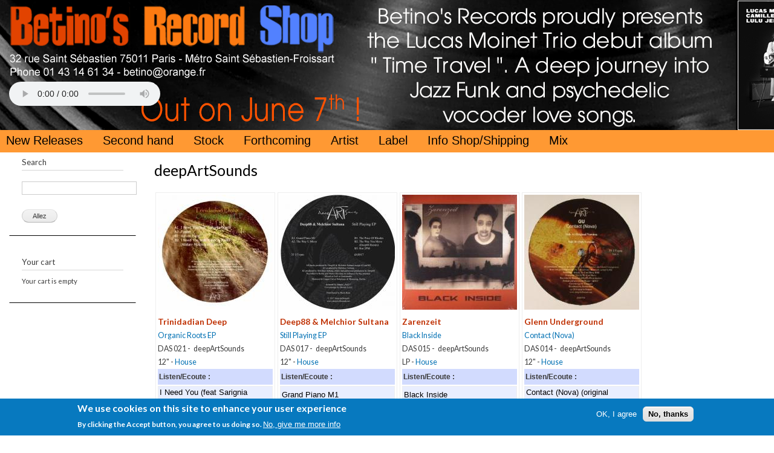

--- FILE ---
content_type: text/html; charset=utf-8
request_url: http://www.betinos.com/label/1398
body_size: 6589
content:
<!DOCTYPE html PUBLIC "-//W3C//DTD XHTML+RDFa 1.0//EN"
  "http://www.w3.org/MarkUp/DTD/xhtml-rdfa-1.dtd">
<html xmlns="http://www.w3.org/1999/xhtml" xml:lang="fr" version="XHTML+RDFa 1.0" dir="ltr"
  xmlns:fb="http://www.facebook.com/2008/fbml"
  xmlns:content="http://purl.org/rss/1.0/modules/content/"
  xmlns:dc="http://purl.org/dc/terms/"
  xmlns:foaf="http://xmlns.com/foaf/0.1/"
  xmlns:rdfs="http://www.w3.org/2000/01/rdf-schema#"
  xmlns:sioc="http://rdfs.org/sioc/ns#"
  xmlns:sioct="http://rdfs.org/sioc/types#"
  xmlns:skos="http://www.w3.org/2004/02/skos/core#"
  xmlns:xsd="http://www.w3.org/2001/XMLSchema#">

<head profile="http://www.w3.org/1999/xhtml/vocab">
  <meta http-equiv="Content-Type" content="text/html; charset=utf-8" />
<link rel="alternate" type="application/rss+xml" title="Flux de la page d&#039;accueil" href="http://www.betinos.com/rss.xml/1398" />
<meta name="generator" content="Drupal 7 (https://www.drupal.org)" />
<link rel="canonical" href="http://www.betinos.com/label/1398" />
<link rel="shortlink" href="http://www.betinos.com/label/1398" />
<meta property="og:site_name" content="Betinos" />
<meta property="og:type" content="article" />
<meta property="og:url" content="http://www.betinos.com/label/1398" />
<meta name="twitter:card" content="summary" />
<meta name="twitter:url" content="http://www.betinos.com/label/1398" />
<meta name="dcterms.type" content="Text" />
<meta name="dcterms.format" content="text/html" />
<meta name="dcterms.identifier" content="http://www.betinos.com/label/1398" />
<link rel="shortcut icon" href="http://betinos.com/misc/favicon.ico" type="image/vnd.microsoft.icon" />
  <title>| Betinos</title>
  <link type="text/css" rel="stylesheet" href="http://www.betinos.com/sites/default/files/css/css_xE-rWrJf-fncB6ztZfd2huxqgxu4WO-qwma6Xer30m4.css" media="all" />
<link type="text/css" rel="stylesheet" href="http://www.betinos.com/sites/default/files/css/css_1Nktg2fzzm8-6jNv89y-L27f_0uuBRNNZe5wFoVpNeo.css" media="all" />
<link type="text/css" rel="stylesheet" href="http://www.betinos.com/sites/default/files/css/css_PGbJgHCUCBf4dg7K9Kt8aAwsApndP4GZ9RuToPy3-Fk.css" media="all" />
<link type="text/css" rel="stylesheet" href="http://www.betinos.com/sites/all/modules/popup/popup.css?sxc3nc" media="all" />
<link type="text/css" rel="stylesheet" href="http://www.betinos.com/sites/default/files/css/css_CaZ6h9xXaiXTDdwnxwERI6YclCleL3XQMMSMX1mUuhQ.css" media="all" />
<link type="text/css" rel="stylesheet" href="http://www.betinos.com/sites/default/files/css/css_b5WB7pxFnOaxKOUVj2Dkz9V93VdbKg_75oUv7pH2AOo.css" media="all" />
<link type="text/css" rel="stylesheet" href="http://www.betinos.com/sites/default/files/css/css_2THG1eGiBIizsWFeexsNe1iDifJ00QRS9uSd03rY9co.css" media="print" />

<!--[if lte IE 7]>
<link type="text/css" rel="stylesheet" href="http://www.betinos.com/sites/all/themes/betino/css/ie.css?sxc3nc" media="all" />
<![endif]-->

<!--[if IE 6]>
<link type="text/css" rel="stylesheet" href="http://www.betinos.com/sites/all/themes/betino/css/ie6.css?sxc3nc" media="all" />
<![endif]-->
  <script type="text/javascript" src="http://www.betinos.com/sites/default/files/js/js_YD9ro0PAqY25gGWrTki6TjRUG8TdokmmxjfqpNNfzVU.js"></script>
<script type="text/javascript" src="http://www.betinos.com/sites/default/files/js/js_Jp_q6Qwu8qLwAVykHfXl3DIXzqvpK_U-SaXIgwlj6CU.js"></script>
<script type="text/javascript" src="http://www.betinos.com/sites/default/files/js/js_DHF84_7koUBIzmllWq-Bav4JVVWq1aQapi-IQW9Y0wc.js"></script>
<script type="text/javascript" src="http://www.betinos.com/sites/all/modules/popup/popup.js?sxc3nc"></script>
<script type="text/javascript" src="http://www.betinos.com/sites/default/files/js/js_waP91NpgGpectm_6Y2XDEauLJ8WCSCBKmmA87unpp2E.js"></script>
<script type="text/javascript" src="https://www.googletagmanager.com/gtag/js?id=UA-142258507-1"></script>
<script type="text/javascript">
<!--//--><![CDATA[//><!--
window.dataLayer = window.dataLayer || [];function gtag(){dataLayer.push(arguments)};gtag("js", new Date());gtag("set", "developer_id.dMDhkMT", true);gtag("config", "UA-142258507-1", {"groups":"default","anonymize_ip":true});
//--><!]]>
</script>
<script type="text/javascript" src="http://www.betinos.com/sites/default/files/js/js_74G1xq5IlqmpMzmGpqNULnGGxJ8CyAJpVG6ymX6hBaY.js"></script>
<script type="text/javascript">
<!--//--><![CDATA[//><!--
jQuery.extend(Drupal.settings, {"basePath":"\/","pathPrefix":"","setHasJsCookie":0,"ajaxPageState":{"theme":"betino","theme_token":"S1sAlod5RB_GeHUQ6DFTSnvbCmqkzlAXBieNXutgwic","js":{"0":1,"sites\/all\/modules\/eu_cookie_compliance\/js\/eu_cookie_compliance.min.js":1,"sites\/all\/modules\/addthis\/addthis.js":1,"misc\/jquery.js":1,"misc\/jquery-extend-3.4.0.js":1,"misc\/jquery-html-prefilter-3.5.0-backport.js":1,"misc\/jquery.once.js":1,"misc\/drupal.js":1,"sites\/all\/modules\/nice_menus\/js\/jquery.bgiframe.js":1,"sites\/all\/modules\/nice_menus\/js\/jquery.hoverIntent.js":1,"sites\/all\/modules\/nice_menus\/js\/superfish.js":1,"sites\/all\/modules\/nice_menus\/js\/nice_menus.js":1,"sites\/all\/modules\/eu_cookie_compliance\/js\/jquery.cookie-1.4.1.min.js":1,"sites\/all\/modules\/accordions\/accordions.js":1,"misc\/form-single-submit.js":1,"misc\/form.js":1,"public:\/\/languages\/fr_UhSKz9jOyUesixDNVpxmta2g7lqhUvxZUw3RSkTYGO4.js":1,"sites\/all\/modules\/betino\/player.js":1,"sites\/all\/modules\/popup\/popup.js":1,"sites\/all\/modules\/google_analytics\/googleanalytics.js":1,"https:\/\/www.googletagmanager.com\/gtag\/js?id=UA-142258507-1":1,"1":1,"sites\/all\/modules\/views_quicksand\/views_quicksand_test\/views_quicksand_test.js":1,"misc\/collapse.js":1},"css":{"modules\/system\/system.base.css":1,"modules\/system\/system.menus.css":1,"modules\/system\/system.messages.css":1,"modules\/system\/system.theme.css":1,"sites\/all\/modules\/simplenews\/simplenews.css":1,"sites\/all\/modules\/basic_cart\/basic_cart.css":1,"sites\/all\/modules\/betino\/betino-module.css":1,"modules\/comment\/comment.css":1,"sites\/all\/modules\/date\/date_repeat_field\/date_repeat_field.css":1,"modules\/field\/theme\/field.css":1,"modules\/node\/node.css":1,"modules\/search\/search.css":1,"modules\/user\/user.css":1,"modules\/forum\/forum.css":1,"sites\/all\/modules\/views\/css\/views.css":1,"sites\/all\/modules\/ctools\/css\/ctools.css":1,"sites\/all\/modules\/popup\/popup.css":1,"sites\/all\/modules\/nice_menus\/css\/nice_menus.css":1,"sites\/all\/modules\/nice_menus\/css\/nice_menus_default.css":1,"sites\/all\/modules\/eu_cookie_compliance\/css\/eu_cookie_compliance.css":1,"public:\/\/ctools\/css\/8695a9d3e23511e74e4cde79b7ae1666.css":1,"sites\/all\/themes\/betino\/css\/layout.css":1,"sites\/all\/themes\/betino\/css\/style.css":1,"sites\/all\/themes\/betino\/css\/colors.css":1,"sites\/all\/themes\/betino\/css\/betino.css":1,"sites\/all\/themes\/betino\/css\/print.css":1,"sites\/all\/themes\/betino\/css\/ie.css":1,"sites\/all\/themes\/betino\/css\/ie6.css":1}},"popup":{"effects":{"show":{"default":"this.body.show();","fade":"\n        if (this.opacity){\n          this.body.fadeTo(\u0027medium\u0027,this.opacity);\n        }else{\n          this.body.fadeIn(\u0027medium\u0027);\n        }","slide-down":"this.body.slideDown(\u0027medium\u0027)","slide-down-fade":"\n        this.body.animate(\n          {\n            height:\u0027show\u0027,\n            opacity:(this.opacity ? this.opacity : \u0027show\u0027)\n          }, \u0027medium\u0027\n        );"},"hide":{"default":"this.body.hide();","fade":"this.body.fadeOut(\u0027medium\u0027);","slide-down":"this.body.slideUp(\u0027medium\u0027);","slide-down-fade":"\n        this.body.animate(\n          {\n            height:\u0027hide\u0027,\n            opacity:\u0027hide\u0027\n          }, \u0027medium\u0027\n        );"}},"linger":250,"delay":0},"nice_menus_options":{"delay":800,"speed":"slow"},"urlIsAjaxTrusted":{"\/recherche":true},"eu_cookie_compliance":{"cookie_policy_version":"1.0.0","popup_enabled":true,"popup_agreed_enabled":false,"popup_hide_agreed":0,"popup_clicking_confirmation":false,"popup_scrolling_confirmation":false,"popup_html_info":"\u003Cdiv class=\u0022eu-cookie-compliance-banner eu-cookie-compliance-banner-info eu-cookie-compliance-banner--opt-in\u0022\u003E\n  \u003Cdiv class=\u0022popup-content info\u0022\u003E\n        \u003Cdiv id=\u0022popup-text\u0022\u003E\n      \u003Ch2\u003EWe use cookies on this site to enhance your user experience\u003C\/h2\u003E\u003Cp\u003EBy clicking the Accept button, you agree to us doing so.\u003C\/p\u003E              \u003Cbutton type=\u0022button\u0022 class=\u0022find-more-button eu-cookie-compliance-more-button\u0022\u003ENo, give me more info\u003C\/button\u003E\n          \u003C\/div\u003E\n    \n    \u003Cdiv id=\u0022popup-buttons\u0022 class=\u0022\u0022\u003E\n            \u003Cbutton type=\u0022button\u0022 class=\u0022agree-button eu-cookie-compliance-secondary-button\u0022\u003EOK, I agree\u003C\/button\u003E\n              \u003Cbutton type=\u0022button\u0022 class=\u0022decline-button eu-cookie-compliance-default-button\u0022 \u003ENo, thanks\u003C\/button\u003E\n          \u003C\/div\u003E\n  \u003C\/div\u003E\n\u003C\/div\u003E","use_mobile_message":false,"mobile_popup_html_info":"\u003Cdiv class=\u0022eu-cookie-compliance-banner eu-cookie-compliance-banner-info eu-cookie-compliance-banner--opt-in\u0022\u003E\n  \u003Cdiv class=\u0022popup-content info\u0022\u003E\n        \u003Cdiv id=\u0022popup-text\u0022\u003E\n      \u003Ch2\u003EWe use cookies on this site to enhance your user experience\u003C\/h2\u003E\u003Cp\u003EBy tapping the Accept button, you agree to us doing so.\u003C\/p\u003E              \u003Cbutton type=\u0022button\u0022 class=\u0022find-more-button eu-cookie-compliance-more-button\u0022\u003ENo, give me more info\u003C\/button\u003E\n          \u003C\/div\u003E\n    \n    \u003Cdiv id=\u0022popup-buttons\u0022 class=\u0022\u0022\u003E\n            \u003Cbutton type=\u0022button\u0022 class=\u0022agree-button eu-cookie-compliance-secondary-button\u0022\u003EOK, I agree\u003C\/button\u003E\n              \u003Cbutton type=\u0022button\u0022 class=\u0022decline-button eu-cookie-compliance-default-button\u0022 \u003ENo, thanks\u003C\/button\u003E\n          \u003C\/div\u003E\n  \u003C\/div\u003E\n\u003C\/div\u003E\n","mobile_breakpoint":768,"popup_html_agreed":"\u003Cdiv\u003E\n  \u003Cdiv class=\u0022popup-content agreed\u0022\u003E\n    \u003Cdiv id=\u0022popup-text\u0022\u003E\n      \u003Ch2\u003EThank you for accepting cookies\u003C\/h2\u003E\u003Cp\u003EYou can now hide this message or find out more about cookies.\u003C\/p\u003E    \u003C\/div\u003E\n    \u003Cdiv id=\u0022popup-buttons\u0022\u003E\n      \u003Cbutton type=\u0022button\u0022 class=\u0022hide-popup-button eu-cookie-compliance-hide-button\u0022\u003EHide\u003C\/button\u003E\n              \u003Cbutton type=\u0022button\u0022 class=\u0022find-more-button eu-cookie-compliance-more-button-thank-you\u0022 \u003EMore info\u003C\/button\u003E\n          \u003C\/div\u003E\n  \u003C\/div\u003E\n\u003C\/div\u003E","popup_use_bare_css":false,"popup_height":"auto","popup_width":"100%","popup_delay":1000,"popup_link":"\/","popup_link_new_window":1,"popup_position":null,"fixed_top_position":true,"popup_language":"fr","store_consent":false,"better_support_for_screen_readers":0,"reload_page":0,"domain":"","domain_all_sites":null,"popup_eu_only_js":0,"cookie_lifetime":100,"cookie_session":false,"disagree_do_not_show_popup":0,"method":"opt_in","allowed_cookies":"","withdraw_markup":"\u003Cbutton type=\u0022button\u0022 class=\u0022eu-cookie-withdraw-tab\u0022\u003EPrivacy settings\u003C\/button\u003E\n\u003Cdiv class=\u0022eu-cookie-withdraw-banner\u0022\u003E\n  \u003Cdiv class=\u0022popup-content info\u0022\u003E\n    \u003Cdiv id=\u0022popup-text\u0022\u003E\n      \u003Ch2\u003EWe use cookies on this site to enhance your user experience\u003C\/h2\u003E\u003Cp\u003EYou have given your consent for us to set cookies.\u003C\/p\u003E    \u003C\/div\u003E\n    \u003Cdiv id=\u0022popup-buttons\u0022\u003E\n      \u003Cbutton type=\u0022button\u0022 class=\u0022eu-cookie-withdraw-button\u0022\u003EWithdraw consent\u003C\/button\u003E\n    \u003C\/div\u003E\n  \u003C\/div\u003E\n\u003C\/div\u003E\n","withdraw_enabled":false,"withdraw_button_on_info_popup":0,"cookie_categories":[],"cookie_categories_details":[],"enable_save_preferences_button":1,"cookie_name":"","cookie_value_disagreed":"0","cookie_value_agreed_show_thank_you":"1","cookie_value_agreed":"2","containing_element":"body","automatic_cookies_removal":"","close_button_action":"close_banner"},"googleanalytics":{"account":["UA-142258507-1"],"trackOutbound":1,"trackMailto":1,"trackDownload":1,"trackDownloadExtensions":"7z|aac|arc|arj|asf|asx|avi|bin|csv|doc(x|m)?|dot(x|m)?|exe|flv|gif|gz|gzip|hqx|jar|jpe?g|js|mp(2|3|4|e?g)|mov(ie)?|msi|msp|pdf|phps|png|ppt(x|m)?|pot(x|m)?|pps(x|m)?|ppam|sld(x|m)?|thmx|qtm?|ra(m|r)?|sea|sit|tar|tgz|torrent|txt|wav|wma|wmv|wpd|xls(x|m|b)?|xlt(x|m)|xlam|xml|z|zip"}});
//--><!]]>
</script>
</head>
<body class="html not-front not-logged-in one-sidebar sidebar-first page-label page-label- page-label-1398 i18n-fr" >
  <div id="skip-link">
    <a href="#main-content" class="element-invisible element-focusable">Aller au contenu principal</a>
  </div>
    <div id="page-wrapper"><div id="page">

  <div id="header" class="without-secondary-menu"><div class="section clearfix">

    
          <div id="name-and-slogan" class="element-invisible">

                              <h1 id="site-name" class="element-invisible">
              <a href="/" title="Accueil" rel="home"><span>Betinos</span></a>
            </h1>
                  
        
      </div> <!-- /#name-and-slogan -->
    
      <div class="region region-header">
    <div id="block-block-2" class="block block-block">

    
  <div class="content">
    <div id="logo_audio">
 <a href="http://www.betinos.com"><img src="http://www.betinos.com/sites/all/themes/betino/images/logo_adresse.png" alt="logo" class="logo_adr" /></a>
<div id="audiowrap">
<div id="audio0"><audio id="audio1" controls="controls">Your browser does not support the HTML5 Audio Tag.</audio></div>
<div id="npTitle"> </div>
</div>
</div>
  </div>
</div>
<div id="block-nice-menus-1" class="block block-nice-menus">

    
  <div class="content">
    <ul class="nice-menu nice-menu-down nice-menu-menu-site" id="nice-menu-1"><li class="menu-1184 menu-path-front first odd "><a href="/" title="">New Releases</a></li>
<li class="menu-1463 menu-path-second-hand  even "><a href="/second_hand" title="">Second hand</a></li>
<li class="menu-1464 menu-path-recherche  odd "><a href="/recherche" title="">Stock</a></li>
<li class="menu-1568 menu-path-forthcoming  even "><a href="/forthcoming" title="">Forthcoming</a></li>
<li class="menu-1453 menu-path-glossary-artiste-all  odd "><a href="/glossary_artiste/all" title="">Artist</a></li>
<li class="menu-1300 menu-path-glossary-label-all  even "><a href="/glossary_label/all" title="">Label</a></li>
<li class="menu-1186 menu-path-node-73  odd "><a href="/content/info-shopshipping" title="">Info Shop/Shipping</a></li>
<li class="menu-1185 menu-path-mix  even last"><a href="/mix" title="">Mix</a></li>
</ul>
  </div>
</div>
  </div>

    
    
  </div></div> <!-- /.section, /#header -->

  
  
  <div id="main-wrapper" class="clearfix"><div id="main" class="clearfix">

          <div id="breadcrumb"><h2 class="element-invisible">Vous êtes ici</h2><div class="breadcrumb"><a href="/">Accueil</a></div></div>
    
          <div id="sidebar-first" class="column sidebar"><div class="section">
          <div class="region region-sidebar-first">
    <div id="block-views-exp-multi-page" class="block block-views">

    <h2>Search</h2>
  
  <div class="content">
    <form action="/recherche" method="get" id="views-exposed-form-multi-page" accept-charset="UTF-8"><div><div class="views-exposed-form">
  <div class="views-exposed-widgets clearfix">
          <div id="edit-search-api-multi-fulltext-wrapper" class="views-exposed-widget views-widget-filter-search_api_multi_fulltext">
                        <div class="views-widget">
          <div class="form-item form-type-textfield form-item-search-api-multi-fulltext">
 <input type="text" id="edit-search-api-multi-fulltext" name="search_api_multi_fulltext" value="" size="30" maxlength="128" class="form-text" />
</div>
        </div>
              </div>
                    <div class="views-exposed-widget views-submit-button">
      <input type="submit" id="edit-submit-multi" value="Allez" class="form-submit" />    </div>
      </div>
</div>
</div></form>  </div>
</div>
<div id="block-basic-cart-shopping-cart" class="block block-basic-cart">

    <h2>Your cart</h2>
  
  <div class="content">
    
  <p>Your cart is empty</p>
  </div>
</div>
  </div>
      </div></div> <!-- /.section, /#sidebar-first -->
    
    <div id="content" class="column"><div class="section">
            <a id="main-content"></a>
                                <div class="tabs">
                  </div>
                          <div class="region region-content">
    <div id="block-system-main" class="block block-system">

    
  <div class="content">
    <div class="view view-label-page view-id-label_page view-display-id-page view-dom-id-be0c37bf8be0e1978712c683e247fcaf">
            <div class="view-header">
      <h1>deepArtSounds</h1>    </div>
  
  
  
      <div class="view-content">
        <div class="views-row views-row-1 views-row-odd views-row-first">
      
  <div>        <div><a href="/disque/9019"><img typeof="foaf:Image" src="http://www.betinos.com/sites/default/files/styles/betino_home/public/CS673811-01A-BIG.jpg?itok=tin6O7RQ" width="190" height="190" alt="" /></a></div>  </div>  
  <div class="views-field views-field-field-auteur">        <div class="field-content"><a href="../auteur/2179">Trinidadian Deep</a></div>  </div>  
  <div class="views-field views-field-title">        <span class="field-content"><a href="../disque/9019">Organic Roots EP </a></span>  </div>  
  <div class="views-field views-field-field-ref-du-label">        <div class="field-content">DAS 021&nbsp;-&nbsp;</div>  </div>  
  <div class="views-field views-field-field-label">        <div class="field-content">deepArtSounds</div>  </div>  
  <div class="views-field views-field-field-format">        <div class="field-content">12&quot;&nbsp;-&nbsp;</div>  </div>  
  <div class="views-field views-field-field-genre">        <div class="field-content"><a href="../genre/9">House </a></div>  </div>  
  <div class="views-field views-field-field-morceaux">        <div class="field-content">
<div class="field field-name-field-morceaux field-type-node-reference field-label-hidden">
     
  <div class="field-items">
          <div class="field-item even">9016</div>
          <div class="field-item odd">9017</div>
          <div class="field-item even">9018</div>
      </div>
</div>
  
  
 
<div class='tracks'>
<div class="ecoute"><strong>Listen/Ecoute :</strong> </div><!-- Si tu veux du html avant les boutons, c'est ici. -->
<div><button onclick="btnGo(this)" title="Trinidadian Deep____Organic Roots EP" id="http://www.betinos.com/sites/default/files/I Need You (feat Sarignia Bonfa).mp3" class="btnGo">I Need You (feat Sarignia Bonfa)</button></div><div><button onclick="btnGo(this)" title="Trinidadian Deep____Organic Roots EP" id="http://www.betinos.com/sites/default/files/Fusion_0.mp3" class="btnGo">Fusion</button></div><div><button onclick="btnGo(this)" title="Trinidadian Deep____Organic Roots EP" id="http://www.betinos.com/sites/default/files/Future Funk.mp3" class="btnGo">Future Funk</button></div></div>
<!-- Si tu veux du html après les boutons, c'est ici. -->

<!-- Si tu veux un café, c'est dans le couloir. -->
</div>  </div>  
  <div class="views-field views-field-price">    <span class="views-label views-label-price">Price: </span>    <div class="field-content"><span class="basic-cart-price">14,00 EUR</span></div>  </div>  
  <div class="views-field views-field-php">        <span class="field-content"><span class="out">Out of Stock</span></span>  </div>  </div>
  <div class="views-row views-row-2 views-row-even">
      
  <div>        <div><a href="/disque/6587"><img typeof="foaf:Image" src="http://www.betinos.com/sites/default/files/styles/betino_home/public/R-9752261-1486494698-6713.jpg?itok=UPfpTtD9" width="190" height="190" alt="" /></a></div>  </div>  
  <div class="views-field views-field-field-auteur">        <div class="field-content"><a href="../auteur/2027">Deep88 &amp; Melchior Sultana</a></div>  </div>  
  <div class="views-field views-field-title">        <span class="field-content"><a href="../disque/6587">Still Playing EP </a></span>  </div>  
  <div class="views-field views-field-field-ref-du-label">        <div class="field-content">DAS 017&nbsp;-&nbsp;</div>  </div>  
  <div class="views-field views-field-field-label">        <div class="field-content">deepArtSounds</div>  </div>  
  <div class="views-field views-field-field-format">        <div class="field-content">12&quot;&nbsp;-&nbsp;</div>  </div>  
  <div class="views-field views-field-field-genre">        <div class="field-content"><a href="../genre/9">House </a></div>  </div>  
  <div class="views-field views-field-field-morceaux">        <div class="field-content">
<div class="field field-name-field-morceaux field-type-node-reference field-label-hidden">
     
  <div class="field-items">
          <div class="field-item even">6581</div>
          <div class="field-item odd">6585</div>
          <div class="field-item even">6586</div>
      </div>
</div>
  
  
 
<div class='tracks'>
<div class="ecoute"><strong>Listen/Ecoute :</strong> </div><!-- Si tu veux du html avant les boutons, c'est ici. -->
<div><button onclick="btnGo(this)" title="Deep88 & Melchior Sultana____Still Playing EP" id="http://www.betinos.com/sites/default/files/Grand Piano M1.mp3" class="btnGo">Grand Piano M1</button></div><div><button onclick="btnGo(this)" title="Deep88 & Melchior Sultana____Still Playing EP" id="http://www.betinos.com/sites/default/files/The Way U Move.mp3" class="btnGo">The Way U Move</button></div><div><button onclick="btnGo(this)" title="Deep88 & Melchior Sultana____Still Playing EP" id="http://www.betinos.com/sites/default/files/The Way U Move_0.mp3" class="btnGo">The Way You Move (Deep88 remix)</button></div></div>
<!-- Si tu veux du html après les boutons, c'est ici. -->

<!-- Si tu veux un café, c'est dans le couloir. -->
</div>  </div>  
  <div class="views-field views-field-price">    <span class="views-label views-label-price">Price: </span>    <div class="field-content"><span class="basic-cart-price">13,00 EUR</span></div>  </div>  
  <div class="views-field views-field-php">        <span class="field-content"><span class="out">Out of Stock</span></span>  </div>  </div>
  <div class="views-row views-row-3 views-row-odd">
      
  <div>        <div><a href="/disque/5117"><img typeof="foaf:Image" src="http://www.betinos.com/sites/default/files/styles/betino_home/public/CS621174-01A-BIG_0_0.jpg?itok=9FTT2UHK" width="190" height="190" alt="" /></a></div>  </div>  
  <div class="views-field views-field-field-auteur">        <div class="field-content"><a href="../auteur/1603">Zarenzeit</a></div>  </div>  
  <div class="views-field views-field-title">        <span class="field-content"><a href="../disque/5117">Black Inside </a></span>  </div>  
  <div class="views-field views-field-field-ref-du-label">        <div class="field-content">DAS 015&nbsp;-&nbsp;</div>  </div>  
  <div class="views-field views-field-field-label">        <div class="field-content">deepArtSounds</div>  </div>  
  <div class="views-field views-field-field-format">        <div class="field-content">LP&nbsp;-&nbsp;</div>  </div>  
  <div class="views-field views-field-field-genre">        <div class="field-content"><a href="../genre/9">House </a></div>  </div>  
  <div class="views-field views-field-field-morceaux">        <div class="field-content">
<div class="field field-name-field-morceaux field-type-node-reference field-label-hidden">
     
  <div class="field-items">
          <div class="field-item even">5113</div>
          <div class="field-item odd">5114</div>
          <div class="field-item even">5116</div>
      </div>
</div>
  
  
 
<div class='tracks'>
<div class="ecoute"><strong>Listen/Ecoute :</strong> </div><!-- Si tu veux du html avant les boutons, c'est ici. -->
<div><button onclick="btnGo(this)" title="Zarenzeit____Black Inside" id="http://www.betinos.com/sites/default/files/Black Inside_0.mp3" class="btnGo">Black Inside</button></div><div><button onclick="btnGo(this)" title="Zarenzeit____Black Inside" id="http://www.betinos.com/sites/default/files/Grown In The Bird Hood.mp3" class="btnGo">Grown In The Bird Hood</button></div><div><button onclick="btnGo(this)" title="Zarenzeit____Black Inside" id="http://www.betinos.com/sites/default/files/Let Them Think They Won3.mp3" class="btnGo">Let Them Think They Won</button></div></div>
<!-- Si tu veux du html après les boutons, c'est ici. -->

<!-- Si tu veux un café, c'est dans le couloir. -->
</div>  </div>  
  <div class="views-field views-field-price">    <span class="views-label views-label-price">Price: </span>    <div class="field-content"><span class="basic-cart-price">13,00 EUR</span></div>  </div>  
  <div class="views-field views-field-php">        <span class="field-content"><span class="out">Out of Stock</span></span>  </div>  </div>
  <div class="views-row views-row-4 views-row-even views-row-last">
      
  <div>        <div><a href="/disque/4050"><img typeof="foaf:Image" src="http://www.betinos.com/sites/default/files/styles/betino_home/public/CS616627-01A-BIG.jpg?itok=JTLvDVwt" width="190" height="190" alt="" /></a></div>  </div>  
  <div class="views-field views-field-field-auteur">        <div class="field-content"><a href="../auteur/1397">Glenn Underground</a></div>  </div>  
  <div class="views-field views-field-title">        <span class="field-content"><a href="../disque/4050">Contact (Nova) </a></span>  </div>  
  <div class="views-field views-field-field-ref-du-label">        <div class="field-content">DAS 014&nbsp;-&nbsp;</div>  </div>  
  <div class="views-field views-field-field-label">        <div class="field-content">deepArtSounds</div>  </div>  
  <div class="views-field views-field-field-format">        <div class="field-content">12&quot;&nbsp;-&nbsp;</div>  </div>  
  <div class="views-field views-field-field-genre">        <div class="field-content"><a href="../genre/9">House </a></div>  </div>  
  <div class="views-field views-field-field-morceaux">        <div class="field-content">
<div class="field field-name-field-morceaux field-type-node-reference field-label-hidden">
     
  <div class="field-items">
          <div class="field-item even">4048</div>
          <div class="field-item odd">4049</div>
      </div>
</div>
  
  
 
<div class='tracks'>
<div class="ecoute"><strong>Listen/Ecoute :</strong> </div><!-- Si tu veux du html avant les boutons, c'est ici. -->
<div><button onclick="btnGo(this)" title="Glenn Underground____Contact (Nova)" id="http://www.betinos.com/sites/default/files/Contact (Nova) (original version).mp3" class="btnGo">Contact (Nova) (original version)</button></div><div><button onclick="btnGo(this)" title="Glenn Underground____Contact (Nova)" id="http://www.betinos.com/sites/default/files/Contact (Nova) (dub version).mp3" class="btnGo">Contact (Nova) (dub version)</button></div></div>
<!-- Si tu veux du html après les boutons, c'est ici. -->

<!-- Si tu veux un café, c'est dans le couloir. -->
</div>  </div>  
  <div class="views-field views-field-price">    <span class="views-label views-label-price">Price: </span>    <div class="field-content"><span class="basic-cart-price">13,00 EUR</span></div>  </div>  
  <div class="views-field views-field-php">        <span class="field-content"><span class="out">Out of Stock</span></span>  </div>  </div>
    </div>
  
  
  
  
  
  
</div>  </div>
</div>
  </div>
      <a href="http://www.betinos.com/rss.xml/1398" class="feed-icon" title="S&#039;abonner à Flux de la page d&#039;accueil"><img typeof="foaf:Image" src="http://www.betinos.com/misc/feed.png" width="16" height="16" alt="S&#039;abonner à Flux de la page d&#039;accueil" /></a>
    </div></div> <!-- /.section, /#content -->

    
  </div></div> <!-- /#main, /#main-wrapper -->

  
  <div id="footer-wrapper"><div class="section">

    
    
  </div></div> <!-- /.section, /#footer-wrapper -->

</div></div> <!-- /#page, /#page-wrapper -->
<script type="text/javascript">
if ("onhashchange" in window) { // event supported?
    window.onhashchange = function () {
        hashChanged(window.location.hash);
    }
}
else { // event not supported:
    var storedHash = window.location.hash;
    window.setInterval(function () {
        if (window.location.hash != storedHash) {
            storedHash = window.location.hash;
            hashChanged(storedHash);
        }
    }, 100);
}
function hashChanged(){
		window.scrollBy(0, -300)
}
</script>  <script type="text/javascript">
<!--//--><![CDATA[//><!--
window.eu_cookie_compliance_cookie_name = "";
//--><!]]>
</script>
<script type="text/javascript" src="http://www.betinos.com/sites/default/files/js/js_-7j36iJ6UbxJ3O882J4rDCjHAzCiozR5kifBfV3esh4.js"></script>
</body>
</html>


--- FILE ---
content_type: text/css
request_url: http://www.betinos.com/sites/default/files/css/css_b5WB7pxFnOaxKOUVj2Dkz9V93VdbKg_75oUv7pH2AOo.css
body_size: 8054
content:
@import url(http://fonts.googleapis.com/css?family=Lato|Lato:400,700);html,body,#page{height:100%;}#page-wrapper{min-height:100%;min-width:960px;}#header div.section,#featured div.section,#messages div.section,#main,#triptych,#footer-columns,#footer{margin-left:auto;margin-right:auto;}#header div.section{position:relative;}.region-header{float:right;}.with-secondary-menu .region-header{margin-top:3em;}#secondary-menu{position:absolute;right:0;top:0;width:480px;}#content,#sidebar-first,#sidebar-second,.region-triptych-first,.region-triptych-middle,.region-triptych-last,.region-footer-firstcolumn,.region-footer-secondcolumn,.region-footer-thirdcolumn,.region-footer-fourthcolumn{display:inline;float:left;position:relative;}.one-sidebar #content{width:720px;}.two-sidebars #content{width:480px;}.no-sidebars #content{width:960px;float:none;}#sidebar-first,#sidebar-second{width:240px;}#main-wrapper{min-height:300px;}#content .section,.sidebar .section{padding:0 15px;}#breadcrumb{margin:0 15px;}.region-triptych-first,.region-triptych-middle,.region-triptych-last{margin:20px 20px 30px;width:280px;}#footer-wrapper{padding:35px 5px 30px;}.region-footer-firstcolumn,.region-footer-secondcolumn,.region-footer-thirdcolumn,.region-footer-fourthcolumn{padding:0 10px;width:220px;}#footer{width:940px;min-width:920px;}
body{line-height:1.8;font-size:77.5%;word-wrap:break-word;margin:0;padding:0;border:0;outline:0;font-family:sans-serif;}a:link,a:visited{text-decoration:none;}a:hover,a:active,a:focus{text-decoration:underline;}h1,h2,h3,h4,h5,h6{margin:1.0em 0 0.5em;font-weight:inherit;}h1{font-size:1.357em;color:#000;}h2{font-size:1.143em;}p{margin:0 0 1.2em;}del{text-decoration:line-through;}tr.odd{background-color:#dddddd;}img{outline:0;}code,pre,kbd,samp,var{padding:0 0.4em;font-size:0.857em;font-family:Menlo,Consolas,"Andale Mono","Lucida Console","Nimbus Mono L","DejaVu Sans Mono",monospace,"Courier New";}code{background-color:#f2f2f2;background-color:rgba(40,40,0,0.06);}pre code,pre kbd,pre samp,pre var,kbd kbd,kbd samp,code var{font-size:100%;background-color:transparent;}pre code,pre samp,pre var{padding:0;}.description code{font-size:1em;}kbd{background-color:#f2f2f2;border:1px outset #575757;margin:0 3px;color:#666;display:inline-block;padding:0 6px;-khtml-border-radius:5px;-moz-border-radius:5px;-webkit-border-radius:5px;border-radius:5px;}pre{background-color:#f2f2f2;background-color:rgba(40,40,0,0.06);margin:10px 0;overflow:hidden;padding:15px;white-space:pre-wrap;}body,#site-slogan,.ui-widget,.comment-form label{font-family:sans-serif;}#header,#footer-wrapper,#skip-link,ul.contextual-links,ul.links,ul.primary,.item-list .pager,div.field-type-taxonomy-term-reference,div.messages,div.meta,p.comment-time,table,.breadcrumb{font-family:"Helvetica Neue",Helvetica,Arial,sans-serif;}input,textarea,select,a.button{font-family:"Lucida Grande","Lucida Sans Unicode",Verdana,sans-serif;}caption{text-align:left;font-weight:normal;}blockquote{background:#f7f7f7;border-left:1px solid #bbb;font-style:italic;margin:1.5em 10px;padding:0.5em 10px;}blockquote:before{color:#bbb;content:"\201C";font-size:3em;line-height:0.1em;margin-right:0.2em;vertical-align:-.4em;}blockquote:after{color:#bbb;content:"\201D";font-size:3em;line-height:0.1em;vertical-align:-.45em;}blockquote > p:first-child{display:inline;}a.feed-icon{display:inline-block;padding:15px 0 0 0;}table{border:0;border-spacing:0;font-size:0.857em;margin:10px 0;width:100%;}table table{font-size:1em;}#footer-wrapper table{font-size:1em;}table tr th{background:#757575;background:rgba(0,0,0,0.51);border-bottom-style:none;}table tr th,table tr th a,table tr th a:hover{color:#FFF;font-weight:bold;}table tbody tr th{vertical-align:top;}tr td,tr th{padding:4px 9px;border:1px solid #fff;text-align:left;}#footer-wrapper tr td,#footer-wrapper tr th{border-color:#555;border-color:rgba(255,255,255,0.18);}tr.odd{background:#e4e4e4;background:rgba(0,0,0,0.105);}tr,tr.even{background:#efefef;background:rgba(0,0,0,0.063);}table ul.links{margin:0;padding:0;font-size:1em;}table ul.links li{padding:0 1em 0 0;}.block ol,.block ul{margin:0;padding:0 0 0.25em 1em;}.contextual-links-wrapper{font-size:small !important;}ul.contextual-links{font-size:0.923em;}.contextual-links-wrapper a{text-shadow:0 0 0 !important;}.item-list .pager{font-size:0.929em;}ul.menu li{margin:0;}.region-content ul,.region-content ol{margin:1em 0;padding:0 0 0.25em 2.5em;}.item-list ul li{margin:0;padding:0.2em 0.5em 0 0;}ul.tips{padding:0 0 0 1.25em;}#skip-link{left:50%;margin-left:-5.25em;margin-top:0;position:absolute;width:auto;z-index:50;}#skip-link a,#skip-link a:link,#skip-link a:visited{background:#444;background:rgba(0,0,0,0.6);color:#fff;display:block;font-size:0.94em;line-height:1.7;padding:1px 10px 2px 10px;text-decoration:none;-khtml-border-radius:0 0 10px 10px;-moz-border-radius:0 0 10px 10px;-webkit-border-top-left-radius:0;-webkit-border-top-right-radius:0;-webkit-border-bottom-left-radius:10px;-webkit-border-bottom-right-radius:10px;border-radius:0 0 10px 10px;}#skip-link a:hover,#skip-link a:active,#skip-link a:focus{outline:0;}#logo{float:left;padding:15px 15px 15px 10px;}#name-and-slogan{float:left;padding-top:34px;margin:0 0 30px 15px;}#site-name{font-size:1.821em;color:#686868;line-height:1;}h1#site-name{margin:0;}#site-name a{font-weight:normal;}#site-slogan{font-size:0.929em;margin-top:7px;word-spacing:0.1em;font-style:italic;}.region-header .block{font-size:0.857em;float:left;padding:0;}.region-header .block .content{margin:0;padding:0;}.region-header .block ul{margin:0;padding:0;}.region-header .block li{list-style:none;list-style-image:none;padding:0;}.region-header .form-text{background:#fefefe;background:rgba(255,255,255,0.7);border-color:#ccc;border-color:rgba(255,255,255,0.3);margin-right:2px;width:120px;}.region-header .form-text:hover,.region-header .form-text:focus,.region-header .form-text:active{background:#fff;background:rgba(255,255,255,0.8);}.region-header .form-required{color:#eee;color:rgba(255,255,255,0.7);}.region-header .block-menu{border:1px solid;border-color:#eee;border-color:rgba(255,255,255,0.2);padding:0;width:208px;}.region-header .block-menu li a{display:block;border-bottom:1px solid;border-bottom-color:#eee;border-bottom-color:rgba(255,255,255,0.2);padding:3px 7px;}.region-header .block-menu li a:hover,.region-header .block-menu li a:focus,.region-header .block-menu li a:active{text-decoration:none;background:rgba(255,255,255,0.15);}.region-header .block-menu li.last a{border-bottom:0;}.region-header #block-user-login{width:auto;}.region-header #block-user-login .content{margin-top:2px;}.region-header #block-user-login .form-item{float:left;margin:0;padding:0;}.region-header #block-user-login div.item-list,.region-header #block-user-login div.description{font-size:0.916em;margin:0;}.region-header #block-user-login div.item-list{clear:both;}.region-header #block-user-login div.description{display:inline;}.region-header #block-user-login .item-list ul{padding:0;line-height:1;}.region-header #block-user-login .item-list li{list-style:none;float:left;padding:3px 0 1px;}.region-header #block-user-login .item-list li.last{padding-left:0.5em;}.region-header #block-user-login ul.openid-links li.last{padding-left:0;}.region-header #user-login-form li.openid-link a,.region-header #user-login li.openid-link a{padding-left:20px;}.region-header #block-user-login .form-actions{margin:4px 0 0;padding:0;clear:both;}.region-header #block-user-login input.form-submit{border:1px solid;border-color:#ccc;border-color:rgba(255,255,255,0.5);background:#eee;background:rgba(255,255,255,0.7);margin:4px 0;padding:3px 8px;}.region-header #block-user-login input.form-submit:hover,.region-header #block-user-login input.form-submit:focus{background:#fff;background:rgba(255,255,255,0.9);}.region-header #block-search-form{width:208px;}.region-header #block-search-form .form-text{width:154px;}.region-header .block-locale ul li{display:inline;padding:0 0.5em;}#main-menu{clear:both;}#main-menu-links{font-size:0.929em;margin:0;padding:0 15px;}#main-menu-links li{float:left;list-style:none;padding:0 1px;margin:0 1px;}#main-menu-links a{color:#333;background:#ccc;background:rgba(255,255,255,0.7);float:left;height:2.4em;line-height:2.4em;padding:0 0.8em;text-decoration:none;text-shadow:0 1px #eee;-khtml-border-radius-topleft:8px;-khtml-border-radius-topright:8px;-moz-border-radius-topleft:8px;-moz-border-radius-topright:8px;-webkit-border-top-left-radius:8px;-webkit-border-top-right-radius:8px;border-top-left-radius:8px;border-top-right-radius:8px;}#main-menu-links a:hover,#main-menu-links a:focus{background:#f6f6f2;background:rgba(255,255,255,0.95);}#main-menu-links a:active{background:#b3b3b3;background:rgba(255,255,255,1);}#main-menu-links li a.active{border-bottom:none;}.featured #main-menu-links li a:active,.featured #main-menu-links li a.active{background:#f0f0f0;background:rgba(240,240,240,1.0);}#secondary-menu-links{float:right;font-size:0.929em;margin:10px 10px 0;}#secondary-menu-links a:hover,#secondary-menu-links a:focus{text-decoration:underline;}#main{margin-top:20px;margin-bottom:40px;}#featured{text-align:center;font-size:1.643em;font-weight:normal;line-height:1.4;padding:20px 0 45px;margin:0;background:#f0f0f0;background:rgba(30,50,10,0.08);border-bottom:1px solid #e7e7e7;text-shadow:1px 1px #fff;}#featured h2{font-size:1.174em;line-height:1;}#featured p{margin:0;padding:0;}#highlighted{border-bottom:1px solid #d3d7d9;font-size:120%;}.region-help{border:1px solid #d3d7d9;padding:0 1.5em;margin-bottom:30px;}.content{margin-top:10px;}h1#page-title{font-size:2em;line-height:1;}#content h2{margin-bottom:2px;font-size:1.429em;line-height:1.4;}.node .content{font-size:1.071em;}.node-teaser .content{font-size:1em;}.node-teaser h2{margin-top:0;padding-top:0.5em;}.node-teaser h2 a{color:#181818;}.node-teaser{border-bottom:1px solid #d3d7d9;margin-bottom:30px;padding-bottom:15px;}.node-sticky{background:#f9f9f9;background:rgba(0,0,0,0.024);border:1px solid #d3d7d9;padding:0 15px 15px;}.node-full{background:none;border:none;padding:0;}.node-teaser .content{clear:none;line-height:1.6;}.meta{font-size:0.857em;color:#68696b;margin-bottom:-5px;}.submitted .user-picture img{float:left;height:20px;margin:1px 5px 0 0;}.field-type-taxonomy-term-reference{margin:0 0 1.2em;}.field-type-taxonomy-term-reference .field-label{font-weight:normal;margin:0;padding-right:5px;}.field-type-taxonomy-term-reference .field-label,.field-type-taxonomy-term-reference ul.links{font-size:0.8em;}.node-teaser .field-type-taxonomy-term-reference .field-label,.node-teaser .field-type-taxonomy-term-reference ul.links{font-size:0.821em;}.field-type-taxonomy-term-reference ul.links{padding:0;margin:0;list-style:none;}.field-type-taxonomy-term-reference ul.links li{float:left;padding:0 1em 0 0;white-space:nowrap;}.link-wrapper{text-align:right;}.field-type-image img,.user-picture img{margin:0 0 1em;}ul.links{color:#68696b;font-size:0.821em;}.node-unpublished{margin:-20px -15px 0;padding:20px 15px 0;}.node-unpublished .comment-text .comment-arrow{border-left:1px solid #fff4f4;border-right:1px solid #fff4f4;}.comment h2.title{margin-bottom:1em;}.comment div.user-picture img{margin-left:0;}.comment{margin-bottom:20px;display:table;vertical-align:top;}.comment .attribution{display:table-cell;padding:0 30px 0 0;vertical-align:top;overflow:hidden;}.comment .attribution img{margin:0;border:1px solid #d3d7d9;}.comment .attribution .username{white-space:nowrap;}.comment .submitted p{margin:4px 0;font-size:1.071em;line-height:1.2;}.comment .submitted .comment-time{font-size:0.786em;color:#68696b;}.comment .submitted .comment-permalink{font-size:0.786em;}.comment .content{font-size:0.929em;line-height:1.6;}.comment .comment-arrow{background:url(/sites/all/themes/betino/images/comment-arrow.gif) no-repeat 0 center transparent;border-left:1px solid;border-right:1px solid;height:40px;margin-left:-47px;margin-top:10px;position:absolute;width:20px;}.comment .comment-text{padding:10px 25px;border:1px solid #d3d7d9;display:table-cell;vertical-align:top;position:relative;width:100%;}.comment .indented{margin-left:40px;}.comment ul.links{padding:0 0 0.25em 0;}.comment ul.links li{padding:0 0.5em 0 0;}.comment-unpublished{margin-right:5px;padding:5px 2px 5px 5px;}.comment-unpublished .comment-text .comment-arrow{border-left:1px solid #fff4f4;border-right:1px solid #fff4f4;}.sidebar .section{padding-top:10px;}.sidebar .block{border:1px solid;padding:15px 20px;margin:0 0 20px;}.sidebar h2{margin:0 0 0.5em;border-bottom:1px solid #d6d6d6;padding-bottom:5px;text-shadow:0 1px 0 #fff;font-size:1.071em;line-height:1.2;}.sidebar .block .content{font-size:0.914em;line-height:1.4;}.sidebar tbody{border:none;}.sidebar tr.even,.sidebar tr.odd{background:none;border-bottom:1px solid #d6d6d6;}#triptych-wrapper{background-color:#f0f0f0;background:rgba(30,50,10,0.08);border-top:1px solid #e7e7e7;}#triptych h2{color:#000;font-size:1.714em;margin-bottom:0.8em;text-shadow:0 1px 0 #fff;text-align:center;line-height:1;}#triptych .block{margin-bottom:2em;padding-bottom:2em;border-bottom:1px solid #dfdfdf;line-height:1.3;}#triptych .block.last{border-bottom:none;}#triptych .block ul li,#triptych .block ol li{list-style:none;}#triptych .block ul,#triptych .block ol{padding-left:0;}#triptych #block-user-login .form-text{width:185px;}#triptych #block-user-online p{margin-bottom:0;}#triptych #block-node-syndicate h2{overflow:hidden;width:0;height:0;}#triptych-last #block-node-syndicate{text-align:right;}#triptych #block-search-form .form-type-textfield input{width:185px;}#triptych-middle #block-system-powered-by{text-align:center;}#triptych-last #block-system-powered-by{text-align:right;}#footer-wrapper{color:#c0c0c0;color:rgba(255,255,255,0.65);font-size:0.857em;}#footer-wrapper a{color:#fcfcfc;color:rgba(255,255,255,0.8);}#footer-wrapper a:hover,#footer-wrapper a:focus{color:#fefefe;color:rgba(255,255,255,0.95);text-decoration:underline;}#footer-wrapper .block{margin:20px 0;border:1px solid #444;border-color:rgba(255,255,255,0.1);padding:10px;}#footer-columns .block-menu,#footer .block{margin:0;padding:0;border:none;}#footer .block{margin:0.5em 0;}#footer .block .content{padding:0.5em 0;margin-top:0;}#footer .block h2{margin:0;}#footer-columns h2{border-bottom:1px solid #555;border-color:rgba(255,255,255,0.15);font-size:1em;margin-bottom:0;padding-bottom:3px;text-transform:uppercase;}#footer-columns .content{margin-top:0;}#footer-columns p{margin-top:1em;}#footer-columns .content ul{list-style:none;padding-left:0;margin-left:0;}#footer-columns .content li{list-style:none;margin:0;padding:0;}#footer-columns .content li a{display:block;border-bottom:1px solid #555;border-color:rgba(255,255,255,0.15);line-height:1.2;padding:0.8em 2px 0.8em 20px;text-indent:-15px;}#footer-columns .content li a:hover,#footer-columns .content li a:focus{background-color:#1f1f21;background-color:rgba(255,255,255,0.05);text-decoration:none;}#footer{letter-spacing:0.2px;margin-top:30px;border-top:1px solid #555;border-color:rgba(255,255,255,0.15);}#footer .region{margin-top:20px;}#footer .block{clear:both;}#footer ul,#footer li{list-style:none;margin:0;padding:0;}#footer li a{float:left;padding:0 12px;display:block;border-right:1px solid #555;border-color:rgba(255,255,255,0.15);}#footer li.first a{padding-left:0;}#footer li.last a{padding-right:0;border-right:none;}#footer-wrapper tr.odd{background-color:transparent;}#footer-wrapper tr.even{background-color:#2c2c2c;background-color:rgba(0,0,0,0.15);}.tabs{font-family:"Helvetica Neue",Helvetica,Arial,sans-serif;margin-bottom:20px;}.tabs ul.primary{padding:0 3px;margin:0;overflow:hidden;border:none;background:transparent url(/sites/all/themes/betino/images/tabs-border.png) repeat-x left bottom;}.tabs ul.primary li{display:block;float:left;vertical-align:bottom;margin:0 5px 0 0;}.tabs ul.primary li.active a{border-bottom:1px solid #ffffff;}.tabs ul.primary li a{color:#000;background-color:#ededed;height:1.8em;line-height:1.9;display:block;font-size:0.929em;float:left;padding:0 10px 3px;margin:0;text-shadow:0 1px 0 #fff;-khtml-border-radius-topleft:6px;-moz-border-radius-topleft:6px;-webkit-border-top-left-radius:6px;border-top-left-radius:6px;-khtml-border-radius-topright:6px;-moz-border-radius-topright:6px;-webkit-border-top-right-radius:6px;border-top-right-radius:6px;}.tabs ul.primary li.active a{background-color:#ffffff;}.tabs ul.secondary{border-bottom:none;padding:0.5em 0;}.tabs ul.secondary li{display:block;float:left;}.tabs ul.secondary li:last-child{border-right:none;}.tabs ul.secondary li:first-child{padding-left:0;}.tabs ul.secondary li a{padding:0.25em 0.5em;}.tabs ul.secondary li a.active{background:#f2f2f2;border-bottom:none;-moz-border-radius:5px;-webkit-border-radius:5px;-khtml-border-radius:5px;border-radius:5px;}ul.action-links{list-style:none;margin:5px;padding:0.5em 1em;}ul.action-links li{display:inline-block;margin-left:10px;}ul.action-links li a{padding-left:15px;background:url(/sites/all/themes/betino/images/add.png) no-repeat left center;margin:0 10px 0 0;}#messages{padding:20px 0 5px;margin:0 auto;}.featured #messages{background:#f0f0f0;background:rgba(30,50,10,0.08);}div.messages{margin:8px 15px;}.breadcrumb{font-size:0.929em;}.profile .user-picture{float:none;}.confirm-parent,.password-parent{width:34em;}.password-parent,div.form-item div.password-suggestions{position:relative;}.password-strength-text,.password-strength-title,div.password-confirm{font-size:0.82em;}.password-strength-text{margin-top:0.2em;}div.password-confirm{margin-top:2.2em;width:20.73em;}input.form-submit,a.button{background:#fff url(/sites/all/themes/betino/images/buttons.png) 0 0 repeat-x;border:1px solid #e4e4e4;border-bottom:1px solid #b4b4b4;border-left-color:#d2d2d2;border-right-color:#d2d2d2;color:#3a3a3a;cursor:pointer;font-size:0.929em;font-weight:normal;text-align:center;margin-bottom:1em;margin-right:0.6em;padding:4px 17px;-khtml-border-radius:15px;-moz-border-radius:20px;-webkit-border-radius:15px;border-radius:15px;}a.button:link,a.button:visited,a.button:hover,a.button:focus,a.button:active{text-decoration:none;color:#5a5a5a;}fieldset{background:#ffffff;border:1px solid #cccccc;margin-top:10px;margin-bottom:32px;padding:0 0 10px;position:relative;top:12px;-khtml-border-radius:4px;-moz-border-radius:4px;-webkit-border-radius:4px;border-radius:4px;}.fieldset-wrapper{margin-top:25px;}.node-form .vertical-tabs .fieldset-wrapper{margin-top:0;}.filter-wrapper{top:0;padding:1em 0 0.2em;-khtml-border-radius-topright:0;-khtml-border-radius-topleft:0;-moz-border-radius-topright:0;-moz-border-radius-topleft:0;-webkit-border-top-left-radius:0;-webkit-border-top-right-radius:0;border-top-left-radius:0;border-top-right-radius:0;}.filter-help a{font-size:0.857em;padding:2px 20px 0;}.filter-wrapper .form-item label{margin-right:10px;}.filter-wrapper .form-item{padding:0 0 0.5em 0.5em;}.filter-guidelines{padding:0 1.5em 0 0.5em;}fieldset.collapsed{background:transparent;-khtml-border-radius:0;-moz-border-radius:0;-webkit-border-radius:0;border-radius:0;}fieldset legend{background:#dbdbdb;border:1px solid #ccc;border-bottom:none;color:#3b3b3b;display:block;height:2em;left:-1px;font-family:"Lucida Grande","Lucida Sans Unicode",Verdana,sans-serif;line-height:2;padding:0;position:absolute;text-indent:10px;text-shadow:0 1px 0 #fff;top:-12px;width:100%;-khtml-border-radius-topleft:4px;-moz-border-radius-topleft:4px;-webkit-border-top-left-radius:4px;border-top-left-radius:4px;-khtml-border-radius-topright:4px;-moz-border-radius-topright:4px;-webkit-border-top-right-radius:4px;border-top-right-radius:4px;}fieldset.collapsed legend{-khtml-border-radius:4px;-moz-border-radius:4px;-webkit-border-radius:4px;border-radius:4px;}fieldset legend a{color:#3b3b3b;}fieldset legend a:hover,fieldset legend a:focus,fieldset legend a:active{color:#000;}fieldset .fieldset-wrapper{padding:0 10px;}fieldset .fieldset-description{margin-top:5px;margin-bottom:1em;line-height:1.4;color:#3c3c3c;font-style:italic;}input{margin:2px 0;padding:4px;}input,textarea{font-size:0.929em;}textarea{line-height:1.5;}textarea.form-textarea,select.form-select{padding:4px;}input.form-text,textarea.form-textarea,select.form-select{border:1px solid #ccc;}input.form-submit:hover,input.form-submit:focus{background:#dedede;}.password-suggestions ul li{margin-left:1.2em;}.form-item{margin-bottom:1em;margin-top:2px;}.form-item label{font-size:0.929em;}.form-type-radio label,.form-type-checkbox label{margin-left:4px;}.form-type-radio .description,.form-type-checkbox .description{margin-left:2px;}.form-actions{padding-top:10px;}.contact-form #edit-name{width:75%;-khtml-border-radius:4px;-moz-border-radius:4px;-webkit-border-radius:4px;border-radius:4px;}.contact-form #edit-mail{width:75%;-khtml-border-radius:4px;-moz-border-radius:4px;-webkit-border-radius:4px;border-radius:4px;}.contact-form #edit-subject{width:75%;-khtml-border-radius:4px;-moz-border-radius:4px;-webkit-border-radius:4px;border-radius:4px;}.contact-form #edit-message{width:76.3%;-khtml-border-top-left-radius:4px;-khtml-border-top-right-radius:4px;-moz-border-radius-topleft:4px;-moz-border-radius-topright:4px;-webkit-border-top-left-radius:4px;-webkit-border-top-right-radius:4px;border-top-left-radius:4px;border-top-right-radius:4px;}.contact-form .resizable-textarea .grippie{width:76%;-khtml-border-bottom-left-radius:4px;-khtml-border-bottom-right-radius:4px;-moz-border-radius-bottomleft:4px;-moz-border-radius-bottomright:4px;-webkit-border-bottom-left-radius:4px;-webkit-border-bottom-right-radius:4px;border-bottom-left-radius:4px;border-bottom-right-radius:4px;}input.form-button-disabled,input.form-button-disabled:hover,input.form-button-disabled:focus,input.form-button-disabled:active,.form-disabled input,.form-disabled select,.form-disabled textarea{background:#ededed;border-color:#bbb;color:#717171;}.form-disabled .grippie{background-color:#ededed;border-color:#bbb;}.form-disabled label{color:#717171;}.comment-form label{float:left;font-size:0.929em;width:120px;}.comment-form input,.comment-form .form-select{margin:0;-khtml-border-radius:4px;-moz-border-radius:4px;-webkit-border-radius:4px;border-radius:4px;}.comment-form .form-type-textarea label{float:none;}.comment-form .form-item,.comment-form .form-radios,.comment-form .form-type-checkbox,.comment-form .form-select{margin-bottom:10px;overflow:hidden;}.comment-form .form-type-checkbox,.comment-form .form-radios{margin-left:120px;}.comment-form .form-type-checkbox label,.comment-form .form-radios label{float:none;margin-top:0;}.comment-form input.form-file{width:auto;}.no-sidebars .comment-form .form-text{width:800px;}.one-sidebar .comment-form .form-text{width:500px;}.two-sidebars .comment-form .form-text{width:320px;}.comment-form .form-item .description{font-size:0.786em;line-height:1.2;margin-left:120px;}#content h2.comment-form{margin-bottom:0.5em;}.comment-form .form-textarea{-khtml-border-radius-topleft:4px;-khtml-border-radius-topright:4px;-moz-border-radius-topleft:4px;-moz-border-radius-topright:4px;-webkit-border-top-left-radius:4px;-webkit-border-top-right-radius:4px;border-top-left-radius:4px;border-top-right-radius:4px;}.comment-form fieldset.filter-wrapper .fieldset-wrapper,.comment-form .text-format-wrapper .form-item{margin-top:0;margin-bottom:0;}.filter-wrapper label{width:auto;float:none;}.filter-wrapper .form-select{min-width:120px;}.comment-form fieldset.filter-wrapper .tips{font-size:0.786em;}#comment-body-add-more-wrapper .form-type-textarea label{margin-bottom:0.4em;}#edit-actions input{margin-right:0.6em;}div.password-suggestions{border:0;}.ui-widget-overlay{background:#222222;opacity:0.7;}div.vertical-tabs .vertical-tabs-panes fieldset.vertical-tabs-pane{padding:1em;}#forum .name{font-size:1.083em;}#forum .description{font-size:1em;}#block-search-form{padding-bottom:7px;}#block-search-form .content{margin-top:0;}#search-form input#edit-keys,#block-search-form .form-item-search-block-form input{float:left;font-size:1em;height:1.143em;margin-right:5px;width:9em;}#search-block-form input.form-submit,#search-form input.form-submit{margin-left:0;margin-right:0;height:25px;width:34px;padding:0;cursor:pointer;text-indent:-9999px;border-color:#e4e4e4 #d2d2d2 #b4b4b4;background:url(/sites/all/themes/betino/images/search-button.png) no-repeat center top;overflow:hidden;}#search-block-form input.form-submit:hover,#search-block-form input.form-submit:focus,#search-form input.form-submit:hover,#search-form input.form-submit:focus{background-position:center bottom;}#search-form .form-item-keys label{display:block;}ol.search-results{padding-left:0;}.search-results li{border-bottom:1px solid #d3d7d9;padding-bottom:0.4285em;margin-bottom:0.5em;}.search-results li:last-child{border-bottom:none;padding-bottom:0;margin-bottom:1em;}.search-results .search-snippet-info{padding-left:0;}.shortcut-wrapper{margin:2.2em 0 1.1em 0;}.shortcut-wrapper h1#page-title{float:left;margin:0;}div.add-or-remove-shortcuts{padding-top:0.9em;}.overlay div.add-or-remove-shortcuts{padding-top:0.8em;}.page-admin #content img{margin-right:15px;}.page-admin #content .simpletest-image img{margin:0;}.page-admin-structure-block-demo .block-region{background:#ffff66;border:1px dotted #9f9e00;color:#000;font:90% "Lucida Grande","Lucida Sans Unicode",sans-serif;margin:5px;padding:5px;text-align:center;text-shadow:none;}.page-admin-structure-block-demo #featured .block-region{font-size:0.55em;}.page-admin-structure-block-demo #header .block-region{width:500px;}.page-admin #admin-dblog img{margin:0 5px;}#system-theme-settings fieldset{padding:0;}#system-theme-settings fieldset .fieldset-legend{margin-top:0;}div.admin .right,div.admin .left{width:49%;margin:0;}div.admin-panel{background:#fbfbfb;border:1px solid #ccc;margin:10px 0;padding:0 5px 5px;}div.admin-panel h3{margin:16px 7px;}div.admin-panel dt{border-top:1px solid #ccc;padding:7px 0 0;}div.admin-panel dd{margin:0 0 10px;}div.admin-panel .description{margin:0 0 14px 7px;}.overlay #main,.overlay #content{width:auto;float:none;}.overlay #page{padding:0 2em;}.overlay .region-page-top,.overlay #header,.overlay #page-title,.overlay #featured,.overlay #sidebar-first,.overlay #triptych-wrapper,.overlay #footer-wrapper{display:none;}.overlay-processed .field-type-image{display:block;float:none;}.overlay #messages{width:auto;}.node .poll{margin:2em 0;}.node .poll #edit-choice{margin:0 0 1.5em;}.poll .vote-form{text-align:left;}.poll .vote-form .choices{margin:0;}.poll .percent{font-size:0.857em;font-style:italic;margin-bottom:3em;margin-top:-3.2em;float:right;text-align:right;}.poll .text{clear:right;margin-right:2.25em;}.poll .total{font-size:0.929em;font-style:italic;text-align:right;clear:both;}.node .poll{margin:1.8em 0 0;}.node .poll .text{margin-right:6.75em;}.node .poll #edit-choice{margin:0 0 1.2em;}.poll .bar .foreground{background-color:#666;}#footer-wrapper .poll .bar{background-color:#666;}#footer-wrapper .poll .bar .foreground{background-color:#ddd;}
body,body.overlay{color:#3b3b3b;}.comment .comment-arrow{border-color:#ffffff;}#page,#main-wrapper,#main-menu-links li a.active,#main-menu-links li.active-trail a{background:#ffffff;}.tabs ul.primary li a.active{background-color:#ffffff;}.tabs ul.primary li.active a{background-color:#ffffff;border-bottom:1px solid #ffffff;}#header{background-color:#ffffff;background-image:-moz-linear-gradient(top,#ffffff 0%,#ffffff 100%);background-image:-ms-linear-gradient(top,#ffffff 0%,#ffffff 100%);background-image:-o-linear-gradient(top,#ffffff 0%,#ffffff 100%);background-image:-webkit-gradient(linear,left top,left bottom,color-stop(0,#ffffff),color-stop(1,#ffffff));background-image:-webkit-linear-gradient(top,#ffffff 0%,#ffffff 100%);background-image:linear-gradient(top,#ffffff 0%,#ffffff 100%);}a{color:#0070b3;}a:hover,a:focus{color:#008ee2;}a:active{color:#22adff;}.sidebar .block{background-color:#f6f6f2;border-color:#f9f9f9;}#page-wrapper,#footer-wrapper{background:#ffffff;}.region-header,.region-header a,.region-header li a.active,#name-and-slogan,#name-and-slogan a,#secondary-menu-links li a{color:#fffeff;}
body,#site-slogan,.ui-widget,.comment-form label{font-family:'Lato',sans-serif;}strong{font-family:'Lato:400,700',sans-serif;}h1{font-size:2em;}a:hover{color:#F60;text-decoration:underline;}tr,tr.even{background-color:#FFF;}label{font-size:1.1em;}.breadcrumb{display:none;}.sidebar .block{border-color:#fff;border-bottom:1px solid #000;background-color:#fff;}.out{color:red;text-transform:uppercase;clear:both;display:block;}a.button:link,a.button:visited,a.button:hover,a.button:focus,a.button:active{text-decoration:none;color:#0070b3;}@media screen and (max-width:1730px){#block-block-6{padding-bottom:10px;display:block;}}@media screen and (min-width:1730px){#block-block-6{display:none;}}#audiowrap{position:relative;padding-top:10px;padding-left:15px;height:30px;line-height:30px;}audio{width:250px;height:40px;position:relative;top:-5px;}#audio0{display:inline;}#npTitle{display:inline-block;position:absolute;left:280px;font-size:1.3em;color:#ffffff;text-shadow:2px 2px 2px rgba(0,0,0,0.9);letter-spacing:0.15em;font-weight:bold;}#npTitle .auteur{font-size:1.32em;color:#c03306;text-shadow:1px 1px 1px rgba(255,255,255,0.9);}.plSel{color:red;}.region-header{float:none;position:fixed;z-index:20;width:100%;min-width:100%;height:210px;background-color:#fff;}@media screen and (min-width:1730px){#logo_audio{width:100vw;height:215px;background-image:url(/sites/all/themes/betino/images/bandeau_lm.png);background-repeat:no-repeat;background-color:#000;}}@media screen and (max-width:1730px){#logo_audio{width:100vw;height:215px;background-image:url(/sites/all/themes/betino/images/bandeau_lm.png);background-repeat:no-repeat;background-color:#000;}}#logo_audio a:nth-child(1){display:inline-block;}.logo_adr{top:7px;left:12px;position:relative;float:left;}#block-search-form{clear:both;}.views-exposed-widgets .description{display:none;}#main{margin-top:0px;margin-bottom:40px;}#main-wrapper{min-height:300px;margin-bottom:50px;top:235px;position:relative;}.one-sidebar #content{width:auto;position:absolute;}div.messages{margin:0px 0px;display:none;}#messages{padding:0px 0 0px;margin:0 auto;}#featured{text-align:center;font-size:1.643em;font-weight:normal;line-height:1.4;padding:0px 0 0px;margin:0;background:#f0f0f0;background:rgba(30,50,10,0.08);border-bottom:0px;text-shadow:0px;}.block-nice-menus{line-height:normal;z-index:10;clear:both;width:100%;min-width:100%;font-size:1.2em;background-color:#ff9933;}ul.nice-menu li{background-color:transparent;}ul.nice-menu-down{float:left;border:0;font-size:1.9em;}ul.nice-menu-down li{border-top:0px;}ul.nice-menu li{border:0;border-top:0;float:left;}ul.nice-menu ul{top:1.8em;left:-1px;border:0;border-top:0;margin-right:0;}ul.nice-menu a{display:block;color:#000;}ul.nice-menu a{padding:0.3em 23px 0.4em 10px;}.view-id-disque{line-height:1.3;margin-left:45px;margin-top:28px;}.view-id-disque .item_details .titre{clear:both;border:1px solid #ccc;width:200px;padding:3px 3px 3px 3px;margin-bottom:5px;font-weight:bold;font-size:0.9em;}.view-id-disque .disque_ecoute .titre{clear:both;border:1px solid #ccc;width:200px;padding:3px 3px 3px 3px;margin-bottom:5px;font-weight:bold;font-size:0.9em;}.view-id-disque .item_details{float:left;width:300px;min-height:394px;max-height:395px;}.view-id-disque .disque_ecoute{position:relative;top:-395px;right:-591px;width:200px;}.view-id-disque .views-field-nothing{line-height:1.8em;font-size:1.1em;}.view-id-disque .views-field-nothing-1{line-height:1.8em;font-size:1.1em;}.view-id-disque .views-field-nothing-2{line-height:1.8em;font-size:1.1em;}.view-id-disque .views-field-field-photo{float:left;margin-right:15px;margin-bottom:7px;}.view-id-disque .views-field-title{font-size:2.0em;letter-spacing:0.1em;}.view-id-disque .views-field-field-auteur{font-size:2em;letter-spacing:0.1em;padding-bottom:3px;border-bottom:1px solid #ccc;margin-bottom:20px;}.view-id-disque .views-field-body{width:900px;font-size:1.0em;color:#666;color:#666;line-height:1.8;margin-top:15px;min-height:337px;}.view-id-disque .field-name-field-morceaux{display:none;}.view-id-disque .field-content #tracks .ecoute{display:none;}.view-id-disque  .btnGo{width:auto;border:1px solid #fff;background-color:#fff;padding:2px;margin-bottom:5px;font-size:1.0em;text-align:left;color:#0070b3;}.view-id-disque .btnGo:hover{color:#F60;text-decoration:underline;}.view-id-disque .ecoute{display:none}.views-field-field-auteur a{color:#c03306;font-weight:bold;font-size:1.12em;}.view-id-frontpage .views-row{float:left;border:solid 1px #eee;min-height:470px;max-height:380px;min-width:190px;max-width:190px;padding:3px;margin:2px;}.view-id-frontpage .views-field-title{white-space:nowrap;overflow:hidden;text-overflow:ellipsis;}.view-id-frontpage .views-field-field-auteur .field-content{white-space:nowrap;overflow:hidden;text-overflow:ellipsis;}.view-id-frontpage .views-field-field-ref-du-label{float:left;padding-right:3px;}.view-id-frontpage .views-field-field-label .field-content{white-space:nowrap;overflow:hidden;text-overflow:ellipsis;}.view-id-frontpage .views-field-field-morceaux{min-height:127px;}.view-id-frontpage .views-field-field-format{float:left;}.view-id-frontpage .views-field-field-genre{float:left;}.view-id-frontpage .views-label-price{float:left;padding-right:5px;}.view-id-frontpage .views-field-add-to-cart{clear:both;}.view-id-frontpage .field-name-field-morceaux{display:none;}.view-id-frontpage .field-content #tracks .btnGo:hover{color:#F60;text-decoration:underline;}#edit-field-format-tid-wrapper{float:left;}#edit-field-genre-tid-wrapper{float:left;}.view-auteur .views-row{float:left;border:solid 1px #eee;min-height:470px;max-height:380px;min-width:190px;max-width:190px;padding:3px;margin:2px;}.view-auteur .views-field-title{white-space:nowrap;overflow:hidden;text-overflow:ellipsis;}.view-auteur .views-field-field-ref-du-label{float:left;padding-right:3px;}.view-auteur .views-field-field-auteur .field-content{white-space:nowrap;overflow:hidden;text-overflow:ellipsis;}.view-auteur .views-field-field-label .field-content{white-space:nowrap;overflow:hidden;text-overflow:ellipsis;}.view-auteur .views-field-field-morceaux{min-height:147px;}.view-auteur .views-field-field-format{float:left;}.view-auteur .views-field-field-genre{float:left;}.view-auteur .views-label-price{float:left;padding-right:5px;}.view-auteur .views-field-add-to-cart{clear:both;}.view-auteur .field-name-field-morceaux{display:none;}.view-auteur .field-content #tracks .btnGo:hover{color:#F60;text-decoration:underline;}.view-genre-page .views-row{float:left;border:solid 1px #eee;min-height:470px;max-height:380px;min-width:190px;max-width:190px;padding:3px;margin:2px;}.view-genre-page .views-field-title{white-space:nowrap;overflow:hidden;text-overflow:ellipsis;}.view-genre-page .views-field-field-ref-du-label{float:left;padding-right:3px;}.view-genre-page .views-field-field-auteur .field-content{white-space:nowrap;overflow:hidden;text-overflow:ellipsis;}.view-genre-page .views-field-field-label .field-content{white-space:nowrap;overflow:hidden;text-overflow:ellipsis;}.view-genre-page .views-field-field-format{float:left;}.view-genre-page .views-field-field-genre{float:left;}.view-genre-page .views-label-price{float:left;padding-right:5px;}.view-genre-page  .views-field-field-morceaux{min-height:147px;}.view-genre-page .views-field-add-to-cart{clear:both;}.view-genre-page .field-name-field-morceaux{display:none;}.view-genre-page .field-content #tracks .btnGo:hover{color:#F60;text-decoration:underline;}.view-label-page .views-row{float:left;border:solid 1px #eee;min-height:470px;max-height:380px;min-width:190px;max-width:190px;padding:3px;margin:2px;}.view-label-page .views-field-title{white-space:nowrap;overflow:hidden;text-overflow:ellipsis;}.view-label-page .views-field-field-ref-du-label{float:left;padding-right:3px;}.view-label-page .views-field-field-auteur .field-content{white-space:nowrap;overflow:hidden;text-overflow:ellipsis;}.view-label-page .views-field-field-label .field-content{white-space:nowrap;overflow:hidden;text-overflow:ellipsis;}.view-label-page .views-field-field-format{float:left;}.view-label-page .views-field-field-genre{float:left;}.view-label-page .views-label-price{float:left;padding-right:5px;}.view-label-page  .views-field-field-morceaux{min-height:147px;}.view-label-page .views-field-add-to-cart{clear:both;}.view-label-page .field-name-field-morceaux{display:none;}.view-label-page .field-content #tracks .btnGo:hover{color:#F60;text-decoration:underline;}.view-id-second_hand .views-row{float:left;border:solid 1px #eee;min-height:470px;max-height:380px;min-width:190px;max-width:190px;padding:3px;margin:2px;}.view-id-second_hand .views-field-title{white-space:nowrap;overflow:hidden;text-overflow:ellipsis;}.view-id-second_hand .views-field-field-auteur .field-content{white-space:nowrap;overflow:hidden;text-overflow:ellipsis;}.view-id-second_hand .views-field-field-label .field-content{white-space:nowrap;overflow:hidden;text-overflow:ellipsis;}.view-id-second_hand  .views-field-field-ref-du-label{float:left;padding-right:3px;}.view-id-second_hand .views-field-field-morceaux{min-height:127px;}.view-id-second_hand .views-field-field-format{float:left;}.view-id-second_hand .views-field-field-genre{float:left;}.view-id-second_hand .views-label-price{float:left;padding-right:5px;}.view-id-second_hand .views-field-add-to-cart{clear:both;}.view-id-second_hand .field-name-field-morceaux{display:none;}.view-id-second_hand .field-content #tracks .btnGo:hover{color:#F60;text-decoration:underline;}.view-id-forthcoming .views-row{float:left;border:solid 1px #eee;min-height:470px;max-height:380px;min-width:190px;max-width:190px;padding:3px;margin:2px;}.view-id-forthcoming .views-field-title{white-space:nowrap;overflow:hidden;text-overflow:ellipsis;}.view-id-forthcoming .views-field-field-ref-du-label{float:left;padding-right:3px;}.view-id-forthcoming .views-field-field-auteur .field-content{white-space:nowrap;overflow:hidden;text-overflow:ellipsis;}.view-id-forthcoming .views-field-field-label .field-content{white-space:nowrap;overflow:hidden;text-overflow:ellipsis;}.view-id-forthcoming .views-field-field-morceaux{min-height:127px;}.view-id-forthcoming .views-field-field-format{float:left;}.view-id-forthcoming .views-field-field-genre{float:left;}.view-id-forthcoming .views-label-price{float:left;padding-right:5px;}.view-id-forthcoming .views-field-add-to-cart{clear:both;}.view-id-forthcoming .field-name-field-morceaux{display:none;}.view-id-forthcoming .field-content #tracks .btnGo:hover{color:#F60;text-decoration:underline;}.view-glossary-label .view-display-id-attachment{font-size:1.3em;border-bottom:2px solid #000;border-top:2px solid #000;padding:5px;}.view-glossary-label .view-content{font-size:1.3em;letter-spacing:0.05em;}.view-glossary-artiste .view-display-id-attachment{font-size:1.3em;border-bottom:2px solid #000;border-top:2px solid #000;padding:5px;}.view-glossary-artiste .view-content{font-size:1.3em;letter-spacing:0.05em;}.view-glossary-artiste  .field-content a{color:#0070b3;font-weight:normal;}.view-id-multi  .views-row{float:left;border:solid 1px #eee;min-height:300px;max-height:300px;min-width:170px;max-width:170px;padding:3px;margin:4px;}.views-field.views-field-disque-index-field-photo-file img{width:142px;padding-left:15px;height:142px;}.view-id-multi  .views-field-disque-index-title{white-space:nowrap;overflow:hidden;text-overflow:ellipsis;}.view-id-multi  .views-field-disque-index-field-auteur{white-space:nowrap;overflow:hidden;text-overflow:ellipsis;}.view-id-multi  .views-field-disque-index-field-label .field-content{white-space:nowrap;overflow:hidden;text-overflow:ellipsis;}.view-id-multi  .views-field-disque-index-field-format{float:left;}.view-id-multi  .views-field-disque-index-field-genre{float:left;}.view-id-multi  .views-field-disque-index-price{clear:both;padding-right:5px;}.view-id-multi .views-field-php{clear:both;top:5px;position:relative;}.forth_multi{top:32px;position:relative;color:red;text-transform:uppercase;}.out_multi{top:12px;position:relative;color:red;text-transform:uppercase;}.view-id-mix{width:800px;}.view-id-mix .views-field-title{font-size:1.5em;}.ecoute{clear:both;background-color:#D2DBFE;padding:2px;margin-bottom:2px;}.btnGo{width:190px;border:1px solid #EEE;background-color:#e9EEFF;padding:2px;margin-bottom:2px;text-align:left;min-height:29px;}
